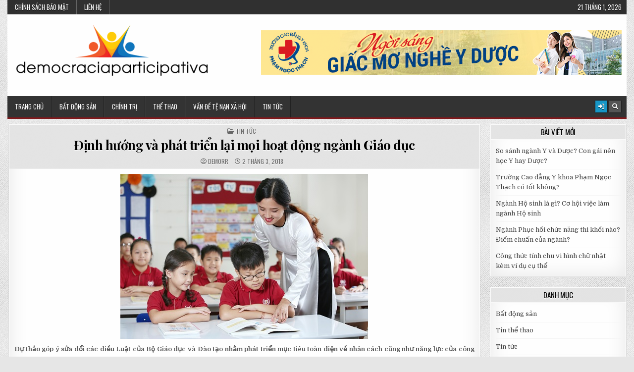

--- FILE ---
content_type: text/html; charset=UTF-8
request_url: http://democraciaparticipativa.org/dinh-huong-va-phat-trien-lai-moi-hoat-dong-nganh-giao-duc/
body_size: 15217
content:
<!DOCTYPE html>
<html lang="vi">
<head>
<meta charset="UTF-8">
<meta name="viewport" content="width=device-width, initial-scale=1.0">
<link rel="profile" href="http://gmpg.org/xfn/11">
<meta name='robots' content='index, follow, max-image-preview:large, max-snippet:-1, max-video-preview:-1' />
	<style>img:is([sizes="auto" i], [sizes^="auto," i]) { contain-intrinsic-size: 3000px 1500px }</style>
	
	<!-- This site is optimized with the Yoast SEO Premium plugin v21.1 (Yoast SEO v26.0) - https://yoast.com/wordpress/plugins/seo/ -->
	<title>Định hướng và phát triển lại mọi hoạt động ngành Giáo dục</title>
	<meta name="description" content="Dự thảo góp ý sửa đổi các điều Luật của Bộ Giáo dục và Đào tạo nhằm phát triển mục tiêu toàn diện về nhân cách cũng như năng lực của công dân." />
	<link rel="canonical" href="http://democraciaparticipativa.org/dinh-huong-va-phat-trien-lai-moi-hoat-dong-nganh-giao-duc/" />
	<meta property="og:locale" content="vi_VN" />
	<meta property="og:type" content="article" />
	<meta property="og:title" content="Định hướng và phát triển lại mọi hoạt động ngành Giáo dục" />
	<meta property="og:description" content="Dự thảo góp ý sửa đổi các điều Luật của Bộ Giáo dục và Đào tạo nhằm phát triển mục tiêu toàn diện về nhân cách cũng như năng lực của công dân." />
	<meta property="og:url" content="http://democraciaparticipativa.org/dinh-huong-va-phat-trien-lai-moi-hoat-dong-nganh-giao-duc/" />
	<meta property="article:published_time" content="2018-03-02T09:49:03+00:00" />
	<meta property="og:image" content="http://democraciaparticipativa.org/wp-content/uploads/2018/03/dinh-huong-va-phat-trien-lai-moi-hoat-dong-nganh-giao-duc-1.jpg" />
	<meta property="og:image:width" content="500" />
	<meta property="og:image:height" content="333" />
	<meta property="og:image:type" content="image/jpeg" />
	<meta name="author" content="Demorr" />
	<meta name="twitter:card" content="summary_large_image" />
	<meta name="twitter:label1" content="Được viết bởi" />
	<meta name="twitter:data1" content="Demorr" />
	<meta name="twitter:label2" content="Ước tính thời gian đọc" />
	<meta name="twitter:data2" content="5 phút" />
	<script type="application/ld+json" class="yoast-schema-graph">{"@context":"https://schema.org","@graph":[{"@type":"WebPage","@id":"http://democraciaparticipativa.org/dinh-huong-va-phat-trien-lai-moi-hoat-dong-nganh-giao-duc/","url":"http://democraciaparticipativa.org/dinh-huong-va-phat-trien-lai-moi-hoat-dong-nganh-giao-duc/","name":"Định hướng và phát triển lại mọi hoạt động ngành Giáo dục","isPartOf":{"@id":"http://democraciaparticipativa.org/#website"},"primaryImageOfPage":{"@id":"http://democraciaparticipativa.org/dinh-huong-va-phat-trien-lai-moi-hoat-dong-nganh-giao-duc/#primaryimage"},"image":{"@id":"http://democraciaparticipativa.org/dinh-huong-va-phat-trien-lai-moi-hoat-dong-nganh-giao-duc/#primaryimage"},"thumbnailUrl":"http://democraciaparticipativa.org/wp-content/uploads/2018/03/dinh-huong-va-phat-trien-lai-moi-hoat-dong-nganh-giao-duc-1.jpg","datePublished":"2018-03-02T09:49:03+00:00","author":{"@id":"http://democraciaparticipativa.org/#/schema/person/740871f463ae38db1470617a46d4fc3b"},"description":"Dự thảo góp ý sửa đổi các điều Luật của Bộ Giáo dục và Đào tạo nhằm phát triển mục tiêu toàn diện về nhân cách cũng như năng lực của công dân.","breadcrumb":{"@id":"http://democraciaparticipativa.org/dinh-huong-va-phat-trien-lai-moi-hoat-dong-nganh-giao-duc/#breadcrumb"},"inLanguage":"vi","potentialAction":[{"@type":"ReadAction","target":["http://democraciaparticipativa.org/dinh-huong-va-phat-trien-lai-moi-hoat-dong-nganh-giao-duc/"]}]},{"@type":"ImageObject","inLanguage":"vi","@id":"http://democraciaparticipativa.org/dinh-huong-va-phat-trien-lai-moi-hoat-dong-nganh-giao-duc/#primaryimage","url":"http://democraciaparticipativa.org/wp-content/uploads/2018/03/dinh-huong-va-phat-trien-lai-moi-hoat-dong-nganh-giao-duc-1.jpg","contentUrl":"http://democraciaparticipativa.org/wp-content/uploads/2018/03/dinh-huong-va-phat-trien-lai-moi-hoat-dong-nganh-giao-duc-1.jpg","width":500,"height":333,"caption":"Định hướng và phát triển lại ngành Giáo dục"},{"@type":"BreadcrumbList","@id":"http://democraciaparticipativa.org/dinh-huong-va-phat-trien-lai-moi-hoat-dong-nganh-giao-duc/#breadcrumb","itemListElement":[{"@type":"ListItem","position":1,"name":"Home","item":"http://democraciaparticipativa.org/"},{"@type":"ListItem","position":2,"name":"Định hướng và phát triển lại mọi hoạt động ngành Giáo dục"}]},{"@type":"WebSite","@id":"http://democraciaparticipativa.org/#website","url":"http://democraciaparticipativa.org/","name":"","description":"","potentialAction":[{"@type":"SearchAction","target":{"@type":"EntryPoint","urlTemplate":"http://democraciaparticipativa.org/?s={search_term_string}"},"query-input":{"@type":"PropertyValueSpecification","valueRequired":true,"valueName":"search_term_string"}}],"inLanguage":"vi"},{"@type":"Person","@id":"http://democraciaparticipativa.org/#/schema/person/740871f463ae38db1470617a46d4fc3b","name":"Demorr","image":{"@type":"ImageObject","inLanguage":"vi","@id":"http://democraciaparticipativa.org/#/schema/person/image/","url":"https://secure.gravatar.com/avatar/b22c855e419d7c2b9f4ed1a78d4eed37d0f2910d315251afb2777c4a5153663d?s=96&d=mm&r=g","contentUrl":"https://secure.gravatar.com/avatar/b22c855e419d7c2b9f4ed1a78d4eed37d0f2910d315251afb2777c4a5153663d?s=96&d=mm&r=g","caption":"Demorr"}}]}</script>
	<!-- / Yoast SEO Premium plugin. -->


<link rel='dns-prefetch' href='//fonts.googleapis.com' />
<link rel="alternate" type="application/rss+xml" title="Dòng thông tin  &raquo;" href="http://democraciaparticipativa.org/feed/" />
<script type="text/javascript">
/* <![CDATA[ */
window._wpemojiSettings = {"baseUrl":"https:\/\/s.w.org\/images\/core\/emoji\/16.0.1\/72x72\/","ext":".png","svgUrl":"https:\/\/s.w.org\/images\/core\/emoji\/16.0.1\/svg\/","svgExt":".svg","source":{"concatemoji":"http:\/\/democraciaparticipativa.org\/wp-includes\/js\/wp-emoji-release.min.js?ver=6.8.2"}};
/*! This file is auto-generated */
!function(s,n){var o,i,e;function c(e){try{var t={supportTests:e,timestamp:(new Date).valueOf()};sessionStorage.setItem(o,JSON.stringify(t))}catch(e){}}function p(e,t,n){e.clearRect(0,0,e.canvas.width,e.canvas.height),e.fillText(t,0,0);var t=new Uint32Array(e.getImageData(0,0,e.canvas.width,e.canvas.height).data),a=(e.clearRect(0,0,e.canvas.width,e.canvas.height),e.fillText(n,0,0),new Uint32Array(e.getImageData(0,0,e.canvas.width,e.canvas.height).data));return t.every(function(e,t){return e===a[t]})}function u(e,t){e.clearRect(0,0,e.canvas.width,e.canvas.height),e.fillText(t,0,0);for(var n=e.getImageData(16,16,1,1),a=0;a<n.data.length;a++)if(0!==n.data[a])return!1;return!0}function f(e,t,n,a){switch(t){case"flag":return n(e,"\ud83c\udff3\ufe0f\u200d\u26a7\ufe0f","\ud83c\udff3\ufe0f\u200b\u26a7\ufe0f")?!1:!n(e,"\ud83c\udde8\ud83c\uddf6","\ud83c\udde8\u200b\ud83c\uddf6")&&!n(e,"\ud83c\udff4\udb40\udc67\udb40\udc62\udb40\udc65\udb40\udc6e\udb40\udc67\udb40\udc7f","\ud83c\udff4\u200b\udb40\udc67\u200b\udb40\udc62\u200b\udb40\udc65\u200b\udb40\udc6e\u200b\udb40\udc67\u200b\udb40\udc7f");case"emoji":return!a(e,"\ud83e\udedf")}return!1}function g(e,t,n,a){var r="undefined"!=typeof WorkerGlobalScope&&self instanceof WorkerGlobalScope?new OffscreenCanvas(300,150):s.createElement("canvas"),o=r.getContext("2d",{willReadFrequently:!0}),i=(o.textBaseline="top",o.font="600 32px Arial",{});return e.forEach(function(e){i[e]=t(o,e,n,a)}),i}function t(e){var t=s.createElement("script");t.src=e,t.defer=!0,s.head.appendChild(t)}"undefined"!=typeof Promise&&(o="wpEmojiSettingsSupports",i=["flag","emoji"],n.supports={everything:!0,everythingExceptFlag:!0},e=new Promise(function(e){s.addEventListener("DOMContentLoaded",e,{once:!0})}),new Promise(function(t){var n=function(){try{var e=JSON.parse(sessionStorage.getItem(o));if("object"==typeof e&&"number"==typeof e.timestamp&&(new Date).valueOf()<e.timestamp+604800&&"object"==typeof e.supportTests)return e.supportTests}catch(e){}return null}();if(!n){if("undefined"!=typeof Worker&&"undefined"!=typeof OffscreenCanvas&&"undefined"!=typeof URL&&URL.createObjectURL&&"undefined"!=typeof Blob)try{var e="postMessage("+g.toString()+"("+[JSON.stringify(i),f.toString(),p.toString(),u.toString()].join(",")+"));",a=new Blob([e],{type:"text/javascript"}),r=new Worker(URL.createObjectURL(a),{name:"wpTestEmojiSupports"});return void(r.onmessage=function(e){c(n=e.data),r.terminate(),t(n)})}catch(e){}c(n=g(i,f,p,u))}t(n)}).then(function(e){for(var t in e)n.supports[t]=e[t],n.supports.everything=n.supports.everything&&n.supports[t],"flag"!==t&&(n.supports.everythingExceptFlag=n.supports.everythingExceptFlag&&n.supports[t]);n.supports.everythingExceptFlag=n.supports.everythingExceptFlag&&!n.supports.flag,n.DOMReady=!1,n.readyCallback=function(){n.DOMReady=!0}}).then(function(){return e}).then(function(){var e;n.supports.everything||(n.readyCallback(),(e=n.source||{}).concatemoji?t(e.concatemoji):e.wpemoji&&e.twemoji&&(t(e.twemoji),t(e.wpemoji)))}))}((window,document),window._wpemojiSettings);
/* ]]> */
</script>
<style id='wp-emoji-styles-inline-css' type='text/css'>

	img.wp-smiley, img.emoji {
		display: inline !important;
		border: none !important;
		box-shadow: none !important;
		height: 1em !important;
		width: 1em !important;
		margin: 0 0.07em !important;
		vertical-align: -0.1em !important;
		background: none !important;
		padding: 0 !important;
	}
</style>
<link rel='stylesheet' id='wp-block-library-css' href='http://democraciaparticipativa.org/wp-includes/css/dist/block-library/style.min.css?ver=6.8.2' type='text/css' media='all' />
<style id='classic-theme-styles-inline-css' type='text/css'>
/*! This file is auto-generated */
.wp-block-button__link{color:#fff;background-color:#32373c;border-radius:9999px;box-shadow:none;text-decoration:none;padding:calc(.667em + 2px) calc(1.333em + 2px);font-size:1.125em}.wp-block-file__button{background:#32373c;color:#fff;text-decoration:none}
</style>
<style id='global-styles-inline-css' type='text/css'>
:root{--wp--preset--aspect-ratio--square: 1;--wp--preset--aspect-ratio--4-3: 4/3;--wp--preset--aspect-ratio--3-4: 3/4;--wp--preset--aspect-ratio--3-2: 3/2;--wp--preset--aspect-ratio--2-3: 2/3;--wp--preset--aspect-ratio--16-9: 16/9;--wp--preset--aspect-ratio--9-16: 9/16;--wp--preset--color--black: #000000;--wp--preset--color--cyan-bluish-gray: #abb8c3;--wp--preset--color--white: #ffffff;--wp--preset--color--pale-pink: #f78da7;--wp--preset--color--vivid-red: #cf2e2e;--wp--preset--color--luminous-vivid-orange: #ff6900;--wp--preset--color--luminous-vivid-amber: #fcb900;--wp--preset--color--light-green-cyan: #7bdcb5;--wp--preset--color--vivid-green-cyan: #00d084;--wp--preset--color--pale-cyan-blue: #8ed1fc;--wp--preset--color--vivid-cyan-blue: #0693e3;--wp--preset--color--vivid-purple: #9b51e0;--wp--preset--gradient--vivid-cyan-blue-to-vivid-purple: linear-gradient(135deg,rgba(6,147,227,1) 0%,rgb(155,81,224) 100%);--wp--preset--gradient--light-green-cyan-to-vivid-green-cyan: linear-gradient(135deg,rgb(122,220,180) 0%,rgb(0,208,130) 100%);--wp--preset--gradient--luminous-vivid-amber-to-luminous-vivid-orange: linear-gradient(135deg,rgba(252,185,0,1) 0%,rgba(255,105,0,1) 100%);--wp--preset--gradient--luminous-vivid-orange-to-vivid-red: linear-gradient(135deg,rgba(255,105,0,1) 0%,rgb(207,46,46) 100%);--wp--preset--gradient--very-light-gray-to-cyan-bluish-gray: linear-gradient(135deg,rgb(238,238,238) 0%,rgb(169,184,195) 100%);--wp--preset--gradient--cool-to-warm-spectrum: linear-gradient(135deg,rgb(74,234,220) 0%,rgb(151,120,209) 20%,rgb(207,42,186) 40%,rgb(238,44,130) 60%,rgb(251,105,98) 80%,rgb(254,248,76) 100%);--wp--preset--gradient--blush-light-purple: linear-gradient(135deg,rgb(255,206,236) 0%,rgb(152,150,240) 100%);--wp--preset--gradient--blush-bordeaux: linear-gradient(135deg,rgb(254,205,165) 0%,rgb(254,45,45) 50%,rgb(107,0,62) 100%);--wp--preset--gradient--luminous-dusk: linear-gradient(135deg,rgb(255,203,112) 0%,rgb(199,81,192) 50%,rgb(65,88,208) 100%);--wp--preset--gradient--pale-ocean: linear-gradient(135deg,rgb(255,245,203) 0%,rgb(182,227,212) 50%,rgb(51,167,181) 100%);--wp--preset--gradient--electric-grass: linear-gradient(135deg,rgb(202,248,128) 0%,rgb(113,206,126) 100%);--wp--preset--gradient--midnight: linear-gradient(135deg,rgb(2,3,129) 0%,rgb(40,116,252) 100%);--wp--preset--font-size--small: 13px;--wp--preset--font-size--medium: 20px;--wp--preset--font-size--large: 36px;--wp--preset--font-size--x-large: 42px;--wp--preset--spacing--20: 0.44rem;--wp--preset--spacing--30: 0.67rem;--wp--preset--spacing--40: 1rem;--wp--preset--spacing--50: 1.5rem;--wp--preset--spacing--60: 2.25rem;--wp--preset--spacing--70: 3.38rem;--wp--preset--spacing--80: 5.06rem;--wp--preset--shadow--natural: 6px 6px 9px rgba(0, 0, 0, 0.2);--wp--preset--shadow--deep: 12px 12px 50px rgba(0, 0, 0, 0.4);--wp--preset--shadow--sharp: 6px 6px 0px rgba(0, 0, 0, 0.2);--wp--preset--shadow--outlined: 6px 6px 0px -3px rgba(255, 255, 255, 1), 6px 6px rgba(0, 0, 0, 1);--wp--preset--shadow--crisp: 6px 6px 0px rgba(0, 0, 0, 1);}:where(.is-layout-flex){gap: 0.5em;}:where(.is-layout-grid){gap: 0.5em;}body .is-layout-flex{display: flex;}.is-layout-flex{flex-wrap: wrap;align-items: center;}.is-layout-flex > :is(*, div){margin: 0;}body .is-layout-grid{display: grid;}.is-layout-grid > :is(*, div){margin: 0;}:where(.wp-block-columns.is-layout-flex){gap: 2em;}:where(.wp-block-columns.is-layout-grid){gap: 2em;}:where(.wp-block-post-template.is-layout-flex){gap: 1.25em;}:where(.wp-block-post-template.is-layout-grid){gap: 1.25em;}.has-black-color{color: var(--wp--preset--color--black) !important;}.has-cyan-bluish-gray-color{color: var(--wp--preset--color--cyan-bluish-gray) !important;}.has-white-color{color: var(--wp--preset--color--white) !important;}.has-pale-pink-color{color: var(--wp--preset--color--pale-pink) !important;}.has-vivid-red-color{color: var(--wp--preset--color--vivid-red) !important;}.has-luminous-vivid-orange-color{color: var(--wp--preset--color--luminous-vivid-orange) !important;}.has-luminous-vivid-amber-color{color: var(--wp--preset--color--luminous-vivid-amber) !important;}.has-light-green-cyan-color{color: var(--wp--preset--color--light-green-cyan) !important;}.has-vivid-green-cyan-color{color: var(--wp--preset--color--vivid-green-cyan) !important;}.has-pale-cyan-blue-color{color: var(--wp--preset--color--pale-cyan-blue) !important;}.has-vivid-cyan-blue-color{color: var(--wp--preset--color--vivid-cyan-blue) !important;}.has-vivid-purple-color{color: var(--wp--preset--color--vivid-purple) !important;}.has-black-background-color{background-color: var(--wp--preset--color--black) !important;}.has-cyan-bluish-gray-background-color{background-color: var(--wp--preset--color--cyan-bluish-gray) !important;}.has-white-background-color{background-color: var(--wp--preset--color--white) !important;}.has-pale-pink-background-color{background-color: var(--wp--preset--color--pale-pink) !important;}.has-vivid-red-background-color{background-color: var(--wp--preset--color--vivid-red) !important;}.has-luminous-vivid-orange-background-color{background-color: var(--wp--preset--color--luminous-vivid-orange) !important;}.has-luminous-vivid-amber-background-color{background-color: var(--wp--preset--color--luminous-vivid-amber) !important;}.has-light-green-cyan-background-color{background-color: var(--wp--preset--color--light-green-cyan) !important;}.has-vivid-green-cyan-background-color{background-color: var(--wp--preset--color--vivid-green-cyan) !important;}.has-pale-cyan-blue-background-color{background-color: var(--wp--preset--color--pale-cyan-blue) !important;}.has-vivid-cyan-blue-background-color{background-color: var(--wp--preset--color--vivid-cyan-blue) !important;}.has-vivid-purple-background-color{background-color: var(--wp--preset--color--vivid-purple) !important;}.has-black-border-color{border-color: var(--wp--preset--color--black) !important;}.has-cyan-bluish-gray-border-color{border-color: var(--wp--preset--color--cyan-bluish-gray) !important;}.has-white-border-color{border-color: var(--wp--preset--color--white) !important;}.has-pale-pink-border-color{border-color: var(--wp--preset--color--pale-pink) !important;}.has-vivid-red-border-color{border-color: var(--wp--preset--color--vivid-red) !important;}.has-luminous-vivid-orange-border-color{border-color: var(--wp--preset--color--luminous-vivid-orange) !important;}.has-luminous-vivid-amber-border-color{border-color: var(--wp--preset--color--luminous-vivid-amber) !important;}.has-light-green-cyan-border-color{border-color: var(--wp--preset--color--light-green-cyan) !important;}.has-vivid-green-cyan-border-color{border-color: var(--wp--preset--color--vivid-green-cyan) !important;}.has-pale-cyan-blue-border-color{border-color: var(--wp--preset--color--pale-cyan-blue) !important;}.has-vivid-cyan-blue-border-color{border-color: var(--wp--preset--color--vivid-cyan-blue) !important;}.has-vivid-purple-border-color{border-color: var(--wp--preset--color--vivid-purple) !important;}.has-vivid-cyan-blue-to-vivid-purple-gradient-background{background: var(--wp--preset--gradient--vivid-cyan-blue-to-vivid-purple) !important;}.has-light-green-cyan-to-vivid-green-cyan-gradient-background{background: var(--wp--preset--gradient--light-green-cyan-to-vivid-green-cyan) !important;}.has-luminous-vivid-amber-to-luminous-vivid-orange-gradient-background{background: var(--wp--preset--gradient--luminous-vivid-amber-to-luminous-vivid-orange) !important;}.has-luminous-vivid-orange-to-vivid-red-gradient-background{background: var(--wp--preset--gradient--luminous-vivid-orange-to-vivid-red) !important;}.has-very-light-gray-to-cyan-bluish-gray-gradient-background{background: var(--wp--preset--gradient--very-light-gray-to-cyan-bluish-gray) !important;}.has-cool-to-warm-spectrum-gradient-background{background: var(--wp--preset--gradient--cool-to-warm-spectrum) !important;}.has-blush-light-purple-gradient-background{background: var(--wp--preset--gradient--blush-light-purple) !important;}.has-blush-bordeaux-gradient-background{background: var(--wp--preset--gradient--blush-bordeaux) !important;}.has-luminous-dusk-gradient-background{background: var(--wp--preset--gradient--luminous-dusk) !important;}.has-pale-ocean-gradient-background{background: var(--wp--preset--gradient--pale-ocean) !important;}.has-electric-grass-gradient-background{background: var(--wp--preset--gradient--electric-grass) !important;}.has-midnight-gradient-background{background: var(--wp--preset--gradient--midnight) !important;}.has-small-font-size{font-size: var(--wp--preset--font-size--small) !important;}.has-medium-font-size{font-size: var(--wp--preset--font-size--medium) !important;}.has-large-font-size{font-size: var(--wp--preset--font-size--large) !important;}.has-x-large-font-size{font-size: var(--wp--preset--font-size--x-large) !important;}
:where(.wp-block-post-template.is-layout-flex){gap: 1.25em;}:where(.wp-block-post-template.is-layout-grid){gap: 1.25em;}
:where(.wp-block-columns.is-layout-flex){gap: 2em;}:where(.wp-block-columns.is-layout-grid){gap: 2em;}
:root :where(.wp-block-pullquote){font-size: 1.5em;line-height: 1.6;}
</style>
<link rel='stylesheet' id='dashicons-css' href='http://democraciaparticipativa.org/wp-includes/css/dashicons.min.css?ver=6.8.2' type='text/css' media='all' />
<link rel='stylesheet' id='admin-bar-css' href='http://democraciaparticipativa.org/wp-includes/css/admin-bar.min.css?ver=6.8.2' type='text/css' media='all' />
<style id='admin-bar-inline-css' type='text/css'>

    /* Hide CanvasJS credits for P404 charts specifically */
    #p404RedirectChart .canvasjs-chart-credit {
        display: none !important;
    }
    
    #p404RedirectChart canvas {
        border-radius: 6px;
    }

    .p404-redirect-adminbar-weekly-title {
        font-weight: bold;
        font-size: 14px;
        color: #fff;
        margin-bottom: 6px;
    }

    #wpadminbar #wp-admin-bar-p404_free_top_button .ab-icon:before {
        content: "\f103";
        color: #dc3545;
        top: 3px;
    }
    
    #wp-admin-bar-p404_free_top_button .ab-item {
        min-width: 80px !important;
        padding: 0px !important;
    }
    
    /* Ensure proper positioning and z-index for P404 dropdown */
    .p404-redirect-adminbar-dropdown-wrap { 
        min-width: 0; 
        padding: 0;
        position: static !important;
    }
    
    #wpadminbar #wp-admin-bar-p404_free_top_button_dropdown {
        position: static !important;
    }
    
    #wpadminbar #wp-admin-bar-p404_free_top_button_dropdown .ab-item {
        padding: 0 !important;
        margin: 0 !important;
    }
    
    .p404-redirect-dropdown-container {
        min-width: 340px;
        padding: 18px 18px 12px 18px;
        background: #23282d !important;
        color: #fff;
        border-radius: 12px;
        box-shadow: 0 8px 32px rgba(0,0,0,0.25);
        margin-top: 10px;
        position: relative !important;
        z-index: 999999 !important;
        display: block !important;
        border: 1px solid #444;
    }
    
    /* Ensure P404 dropdown appears on hover */
    #wpadminbar #wp-admin-bar-p404_free_top_button .p404-redirect-dropdown-container { 
        display: none !important;
    }
    
    #wpadminbar #wp-admin-bar-p404_free_top_button:hover .p404-redirect-dropdown-container { 
        display: block !important;
    }
    
    #wpadminbar #wp-admin-bar-p404_free_top_button:hover #wp-admin-bar-p404_free_top_button_dropdown .p404-redirect-dropdown-container {
        display: block !important;
    }
    
    .p404-redirect-card {
        background: #2c3338;
        border-radius: 8px;
        padding: 18px 18px 12px 18px;
        box-shadow: 0 2px 8px rgba(0,0,0,0.07);
        display: flex;
        flex-direction: column;
        align-items: flex-start;
        border: 1px solid #444;
    }
    
    .p404-redirect-btn {
        display: inline-block;
        background: #dc3545;
        color: #fff !important;
        font-weight: bold;
        padding: 5px 22px;
        border-radius: 8px;
        text-decoration: none;
        font-size: 17px;
        transition: background 0.2s, box-shadow 0.2s;
        margin-top: 8px;
        box-shadow: 0 2px 8px rgba(220,53,69,0.15);
        text-align: center;
        line-height: 1.6;
    }
    
    .p404-redirect-btn:hover {
        background: #c82333;
        color: #fff !important;
        box-shadow: 0 4px 16px rgba(220,53,69,0.25);
    }
    
    /* Prevent conflicts with other admin bar dropdowns */
    #wpadminbar .ab-top-menu > li:hover > .ab-item,
    #wpadminbar .ab-top-menu > li.hover > .ab-item {
        z-index: auto;
    }
    
    #wpadminbar #wp-admin-bar-p404_free_top_button:hover > .ab-item {
        z-index: 999998 !important;
    }
    
</style>
<link rel='stylesheet' id='kk-star-ratings-css' href='http://democraciaparticipativa.org/wp-content/plugins/kk-star-ratings/src/core/public/css/kk-star-ratings.min.css?ver=5.4.10.2' type='text/css' media='all' />
<link rel='stylesheet' id='toc-screen-css' href='http://democraciaparticipativa.org/wp-content/plugins/table-of-contents-plus/screen.min.css?ver=2411.1' type='text/css' media='all' />
<link rel='stylesheet' id='gridmag-maincss-css' href='http://democraciaparticipativa.org/wp-content/themes/gridmag/style.css' type='text/css' media='all' />
<link rel='stylesheet' id='fontawesome-css' href='http://democraciaparticipativa.org/wp-content/themes/gridmag/assets/css/all.min.css' type='text/css' media='all' />
<link rel='stylesheet' id='gridmag-webfont-css' href='//fonts.googleapis.com/css?family=Playfair+Display:400,400i,700,700i|Domine:400,700|Oswald:400,700&#038;display=swap' type='text/css' media='all' />
<script type="text/javascript" src="http://democraciaparticipativa.org/wp-includes/js/jquery/jquery.min.js?ver=3.7.1" id="jquery-core-js"></script>
<script type="text/javascript" src="http://democraciaparticipativa.org/wp-includes/js/jquery/jquery-migrate.min.js?ver=3.4.1" id="jquery-migrate-js"></script>
<!--[if lt IE 9]>
<script type="text/javascript" src="http://democraciaparticipativa.org/wp-content/themes/gridmag/assets/js/respond.min.js" id="respond-js"></script>
<![endif]-->
<link rel="https://api.w.org/" href="http://democraciaparticipativa.org/wp-json/" /><link rel="alternate" title="JSON" type="application/json" href="http://democraciaparticipativa.org/wp-json/wp/v2/posts/190" /><link rel="EditURI" type="application/rsd+xml" title="RSD" href="http://democraciaparticipativa.org/xmlrpc.php?rsd" />
<meta name="generator" content="WordPress 6.8.2" />
<link rel='shortlink' href='http://democraciaparticipativa.org/?p=190' />
<link rel="alternate" title="oNhúng (JSON)" type="application/json+oembed" href="http://democraciaparticipativa.org/wp-json/oembed/1.0/embed?url=http%3A%2F%2Fdemocraciaparticipativa.org%2Fdinh-huong-va-phat-trien-lai-moi-hoat-dong-nganh-giao-duc%2F" />
<link rel="alternate" title="oNhúng (XML)" type="text/xml+oembed" href="http://democraciaparticipativa.org/wp-json/oembed/1.0/embed?url=http%3A%2F%2Fdemocraciaparticipativa.org%2Fdinh-huong-va-phat-trien-lai-moi-hoat-dong-nganh-giao-duc%2F&#038;format=xml" />
<style type="text/css" id="custom-background-css">
body.custom-background { background-image: url("http://democraciaparticipativa.org/wp-content/themes/gridmag/assets/images/background.png"); background-position: left top; background-size: auto; background-repeat: repeat; background-attachment: fixed; }
</style>
	<link rel="icon" href="http://democraciaparticipativa.org/wp-content/uploads/2018/07/cropped-f-32x32.png" sizes="32x32" />
<link rel="icon" href="http://democraciaparticipativa.org/wp-content/uploads/2018/07/cropped-f-192x192.png" sizes="192x192" />
<link rel="apple-touch-icon" href="http://democraciaparticipativa.org/wp-content/uploads/2018/07/cropped-f-180x180.png" />
<meta name="msapplication-TileImage" content="http://democraciaparticipativa.org/wp-content/uploads/2018/07/cropped-f-270x270.png" />
		<style type="text/css" id="wp-custom-css">
			.gridmag-header-ad img {
    margin-top: 22px;
}		</style>
		</head>

<body class="wp-singular post-template-default single single-post postid-190 single-format-standard custom-background wp-custom-logo wp-theme-gridmag gridmag-animated gridmag-fadein gridmag-group-blog gridmag-custom-logo-active gridmag-no-bottom-widgets" id="gridmag-site-body" itemscope="itemscope" itemtype="http://schema.org/WebPage">
<a class="skip-link screen-reader-text" href="#gridmag-posts-wrapper">Skip to content</a>

<div class="gridmag-container gridmag-secondary-menu-container gridmag-clearfix">
<div class="gridmag-outer-wrapper">
<div class="gridmag-secondary-menu-container-inside gridmag-clearfix">
<nav class="gridmag-nav-secondary" id="gridmag-secondary-navigation" itemscope="itemscope" itemtype="http://schema.org/SiteNavigationElement" role="navigation" aria-label="Secondary Menu">
<button class="gridmag-secondary-responsive-menu-icon" aria-controls="gridmag-menu-secondary-navigation" aria-expanded="false">Menu</button>
<ul id="gridmag-menu-secondary-navigation" class="gridmag-secondary-nav-menu gridmag-menu-secondary"><li id="menu-item-539" class="menu-item menu-item-type-post_type menu-item-object-page menu-item-privacy-policy menu-item-539"><a rel="privacy-policy" href="http://democraciaparticipativa.org/chinh-sach-bao-mat/">Chính sách bảo mật</a></li>
<li id="menu-item-540" class="menu-item menu-item-type-post_type menu-item-object-page menu-item-540"><a href="http://democraciaparticipativa.org/gioi-thieu/">Liên hệ</a></li>
</ul><div class="gridmag-header-date">21 Tháng 1, 2026</div></nav>
</div>
</div>
</div>

<div class="gridmag-outer-wrapper">


<div class="gridmag-container" id="gridmag-header" itemscope="itemscope" itemtype="http://schema.org/WPHeader" role="banner">
<div class="gridmag-head-content gridmag-clearfix" id="gridmag-head-content">


<div class="gridmag-header-inside gridmag-clearfix">
<div class="gridmag-header-inside-content gridmag-clearfix">

<div class="gridmag-logo">
    <div class="site-branding">
    <a href="http://democraciaparticipativa.org/" rel="home" class="gridmag-logo-img-link">
        <img src="http://democraciaparticipativa.org/wp-content/uploads/2018/07/democraciaparticipativa.org_-1-e1611155619987.png" alt="" class="gridmag-logo-img"/>
    </a>
    <div class="gridmag-custom-logo-info">            <p class="gridmag-site-title"><a href="http://democraciaparticipativa.org/" rel="home"></a></p>
            <p class="gridmag-site-description"><span></span></p>
    </div>
    </div>
</div>

<div class="gridmag-header-ad">
<div id="media_image-5" class="gridmag-header-widget widget widget_media_image"><a href="https://caodangyduochochiminh.vn/"><img width="728" height="90" src="http://democraciaparticipativa.org/wp-content/uploads/2021/01/PNT.jpg" class="image wp-image-1069  attachment-full size-full" alt="" style="max-width: 100%; height: auto;" decoding="async" fetchpriority="high" srcset="http://democraciaparticipativa.org/wp-content/uploads/2021/01/PNT.jpg 728w, http://democraciaparticipativa.org/wp-content/uploads/2021/01/PNT-300x37.jpg 300w, http://democraciaparticipativa.org/wp-content/uploads/2021/01/PNT-150x19.jpg 150w, http://democraciaparticipativa.org/wp-content/uploads/2021/01/PNT-480x59.jpg 480w" sizes="(max-width: 728px) 100vw, 728px" /></a></div></div><!--/.gridmag-header-ad -->

</div>
</div>

</div><!--/#gridmag-head-content -->
</div><!--/#gridmag-header -->


</div>

<div class="gridmag-container gridmag-primary-menu-container gridmag-clearfix">
<div class="gridmag-outer-wrapper">
<div class="gridmag-primary-menu-container-inside gridmag-clearfix">

<nav class="gridmag-nav-primary" id="gridmag-primary-navigation" itemscope="itemscope" itemtype="http://schema.org/SiteNavigationElement" role="navigation" aria-label="Primary Menu">
<button class="gridmag-primary-responsive-menu-icon" aria-controls="gridmag-menu-primary-navigation" aria-expanded="false">Menu</button>
<ul id="gridmag-menu-primary-navigation" class="gridmag-primary-nav-menu gridmag-menu-primary"><li id="menu-item-14" class="menu-item menu-item-type-custom menu-item-object-custom menu-item-home menu-item-14"><a href="http://democraciaparticipativa.org/">Trang chủ</a></li>
<li id="menu-item-16" class="menu-item menu-item-type-taxonomy menu-item-object-category menu-item-16"><a href="http://democraciaparticipativa.org/bat-dong-san/">Bất động sản</a></li>
<li id="menu-item-82" class="menu-item menu-item-type-taxonomy menu-item-object-category menu-item-82"><a href="http://democraciaparticipativa.org/tin-tuc-chinh-tri/">Chính Trị</a></li>
<li id="menu-item-83" class="menu-item menu-item-type-taxonomy menu-item-object-category menu-item-83"><a href="http://democraciaparticipativa.org/tin-the-thao/">Thể Thao</a></li>
<li id="menu-item-538" class="menu-item menu-item-type-taxonomy menu-item-object-category menu-item-538"><a href="http://democraciaparticipativa.org/te-nan-xa-hoi/">Vấn Đề Tệ Nạn Xã Hội</a></li>
<li id="menu-item-494" class="menu-item menu-item-type-taxonomy menu-item-object-category current-post-ancestor current-menu-parent current-post-parent menu-item-494"><a href="http://democraciaparticipativa.org/tin-tuc/">Tin Tức</a></li>
</ul>
<div class="gridmag-top-social-icons gridmag-clearfix">
                                                                                                                                                                                                                                                                    <a href="http://democraciaparticipativa.org/wp-login.php?redirect_to=http%3A%2F%2Fdemocraciaparticipativa.org%2Fdinh-huong-va-phat-trien-lai-moi-hoat-dong-nganh-giao-duc%2F" aria-label="Login / Register Button" class="gridmag-social-icon-login"><i class="fas fa-sign-in-alt" aria-hidden="true" title="Login / Register"></i></a>    <a href="#" aria-label="Search Button" class="gridmag-social-icon-search"><i class="fas fa-search" aria-hidden="true" title="Search"></i></a></div>

</nav>

</div>
</div>
</div>

<div id="gridmag-search-overlay-wrap" class="gridmag-search-overlay">
  <div class="gridmag-search-overlay-content">
    
<form role="search" method="get" class="gridmag-search-form" action="http://democraciaparticipativa.org/">
<label>
    <span class="gridmag-sr-only">Search for:</span>
    <input type="search" class="gridmag-search-field" placeholder="Search &hellip;" value="" name="s" />
</label>
<input type="submit" class="gridmag-search-submit" value="Search" />
</form>  </div>
  <button class="gridmag-search-closebtn" aria-label="Close Search" title="Close Search">&#xD7;</button>
</div>


<div class="gridmag-outer-wrapper">


</div>

<div class="gridmag-outer-wrapper">
<div class="gridmag-container gridmag-clearfix" id="gridmag-wrapper">
<div class="gridmag-content-wrapper gridmag-clearfix" id="gridmag-content-wrapper">
<div class="gridmag-main-wrapper gridmag-clearfix" id="gridmag-main-wrapper" itemscope="itemscope" itemtype="http://schema.org/Blog" role="main">
<div class="theiaStickySidebar">
<div class="gridmag-main-wrapper-inside gridmag-clearfix">




<div class="gridmag-posts-wrapper" id="gridmag-posts-wrapper">



<article id="post-190" class="gridmag-post-singular gridmag-box post-190 post type-post status-publish format-standard has-post-thumbnail hentry category-tin-tuc wpcat-27-id">
<div class="gridmag-box-inside">

    
        <header class="entry-header">
    <div class="entry-header-inside">
        <div class="gridmag-entry-meta-single gridmag-entry-meta-single-top"><span class="gridmag-entry-meta-single-cats"><i class="far fa-folder-open" aria-hidden="true"></i>&nbsp;<span class="gridmag-sr-only">Posted in </span><a href="http://democraciaparticipativa.org/tin-tuc/" rel="category tag">Tin tức</a></span></div>
                    <h1 class="post-title entry-title"><a href="http://democraciaparticipativa.org/dinh-huong-va-phat-trien-lai-moi-hoat-dong-nganh-giao-duc/" rel="bookmark">Định hướng và phát triển lại mọi hoạt động ngành Giáo dục</a></h1>        
                <div class="gridmag-entry-meta-single">
    <span class="gridmag-entry-meta-single-author"><i class="far fa-user-circle" aria-hidden="true"></i><span class="gridmag-sr-only">Author:</span>&nbsp;<span class="author vcard" itemscope="itemscope" itemtype="http://schema.org/Person" itemprop="author"><a class="url fn n" href="http://democraciaparticipativa.org/author/admin/">Demorr</a></span></span>    <span class="gridmag-entry-meta-single-date"><i class="far fa-clock" aria-hidden="true"></i><span class="gridmag-sr-only">Published Date:</span>&nbsp;2 Tháng 3, 2018</span>            </div>
        </div>
    </header><!-- .entry-header -->
    
    
    <div class="entry-content gridmag-clearfix">
                        <div class="gridmag-post-thumbnail-single-holder">
                                            <a href="http://democraciaparticipativa.org/dinh-huong-va-phat-trien-lai-moi-hoat-dong-nganh-giao-duc/" title="Permanent Link to Định hướng và phát triển lại mọi hoạt động ngành Giáo dục" class="gridmag-post-thumbnail-single-link"><img width="500" height="333" src="http://democraciaparticipativa.org/wp-content/uploads/2018/03/dinh-huong-va-phat-trien-lai-moi-hoat-dong-nganh-giao-duc-1.jpg" class="gridmag-post-thumbnail-single wp-post-image" alt="" title="Định hướng và phát triển lại mọi hoạt động ngành Giáo dục" decoding="async" srcset="http://democraciaparticipativa.org/wp-content/uploads/2018/03/dinh-huong-va-phat-trien-lai-moi-hoat-dong-nganh-giao-duc-1.jpg 500w, http://democraciaparticipativa.org/wp-content/uploads/2018/03/dinh-huong-va-phat-trien-lai-moi-hoat-dong-nganh-giao-duc-1-150x100.jpg 150w, http://democraciaparticipativa.org/wp-content/uploads/2018/03/dinh-huong-va-phat-trien-lai-moi-hoat-dong-nganh-giao-duc-1-300x200.jpg 300w" sizes="(max-width: 500px) 100vw, 500px" /></a>
                                    </div>
                <p style="text-align: justify;"><strong>Dự thảo góp ý sửa đổi các điều Luật của Bộ Giáo dục và Đào tạo nhằm phát triển mục tiêu toàn diện về nhân cách cũng như năng lực của công dân.</strong></p>
<p style="text-align: justify;">Dự thảo sửa đổi, bổ sung một số điều xin ý kiến góp ý đã xác định và bổ sung được ý này trong mục tiêu giáo dục là hoàn toàn phù hợp với yêu cầu của thời đại và của đất nước đối với con người trong bối cảnh hiện nay.</p>
<p style="text-align: justify;">ThS  Xuân Khoa <a href="https://caodangyduochcm.vn/page/cao-dang-duoc-tphcm.html"><strong>Cao đẳng Dược TPHCM</strong></a> cho rằng, mục tiêu giáo dục là một hệ thống các chuẩn mực của một mẫu hình nhân cách cần hình thành cho thế hệ trẻ theo yêu cầu của xã hội trong những giai đoạn nhất định.Mục tiêu giáo dục là thành tố có ý nghĩa quyết định của quá trình giáo dục. Nó quy định nội dung, phương pháp, hình thức tổ chức giáo dục, các tiêu chuẩn kiểm tra, đánh giá kết quả giáo dục. Là yếu tố dự kiến về sản phẩm của giáo dục nên mục tiêu giáo dục liên quan trực tiếp đến việc phát huy sức mạnh của con người, là vấn đề then chốt trong chiến lược phát triển kinh tế &#8211; xã hội của mỗi quốc gia.</p>
<figure id="attachment_191" aria-describedby="caption-attachment-191" style="width: 500px" class="wp-caption aligncenter"><a href="http://democraciaparticipativa.org/wp-content/uploads/2018/03/dinh-huong-va-phat-trien-lai-moi-hoat-dong-nganh-giao-duc.jpg"><img decoding="async" class="wp-image-191 size-full" src="http://democraciaparticipativa.org/wp-content/uploads/2018/03/dinh-huong-va-phat-trien-lai-moi-hoat-dong-nganh-giao-duc.jpg" alt="" width="500" height="333" srcset="http://democraciaparticipativa.org/wp-content/uploads/2018/03/dinh-huong-va-phat-trien-lai-moi-hoat-dong-nganh-giao-duc.jpg 500w, http://democraciaparticipativa.org/wp-content/uploads/2018/03/dinh-huong-va-phat-trien-lai-moi-hoat-dong-nganh-giao-duc-150x100.jpg 150w, http://democraciaparticipativa.org/wp-content/uploads/2018/03/dinh-huong-va-phat-trien-lai-moi-hoat-dong-nganh-giao-duc-300x200.jpg 300w" sizes="(max-width: 500px) 100vw, 500px" /></a><figcaption id="caption-attachment-191" class="wp-caption-text"><em>Mục tiêu phát triển giáo dục</em></figcaption></figure>
<p style="text-align: justify;">Vì vậy, việc xác định đúng đắn mục tiêu giáo dục phù hợp với sự phát triển của thời đại, của đất nước để định hướng cho hoạt động giáo dục là vấn đề có tính chiến lược.</p>
<p style="text-align: justify;">Như chúng ta đã biết, hiện nay trên thế giới, cách mạng <a href="http://khoahoc.tv/" class="external" rel="nofollow"><strong>khoa học</strong></a> công nghệ phát triển hết sức nhanh chóng, đặc biệt là cách mạng khoa học công nghệ 4.0 đã làm thay đổi bộ mặt thế giới. Trước xu thế phát triển của thế giới, nền kinh tế &#8211; xã hội ở Việt Nam hiện nay đã có những chuyển biến sâu sắc, toàn diện.</p>
<p style="text-align: justify;"><a href="http://giaoduc.net.vn/" class="external" rel="nofollow"><strong>Giáo dục </strong></a>với chức năng cơ bản là đào tạo nhân lực cho xã hội cần phải thay đổi mạnh mẽ để đáp ứng yêu cầu này, trước hết là phải xác định đúng đắn mục tiêu giáo dục, tức là mô hình nhân cách con người mà nhà trường phải đào tạo theo yêu cầu của xã hội.</p>
<p style="text-align: justify;">Con người Việt Nam hiện đại không chỉ phát triển toàn diện về nhân cách, có những phẩm chất và năng lực công dân mà còn phải được phát huy tối đa mọi tiềm năng, khả năng sáng tạo của mình để thích ứng với cách mạng khoa học công nghệ 4.0, công cuộc xây dựng và bảo vệ Tổ quốc.</p>
<figure id="attachment_192" aria-describedby="caption-attachment-192" style="width: 500px" class="wp-caption aligncenter"><a href="http://democraciaparticipativa.org/wp-content/uploads/2018/03/dinh-huong-va-phat-trien-lai-moi-hoat-dong-nganh-giao-duc-1.jpg"><img loading="lazy" decoding="async" class="wp-image-192 size-full" src="http://democraciaparticipativa.org/wp-content/uploads/2018/03/dinh-huong-va-phat-trien-lai-moi-hoat-dong-nganh-giao-duc-1.jpg" alt="" width="500" height="333" srcset="http://democraciaparticipativa.org/wp-content/uploads/2018/03/dinh-huong-va-phat-trien-lai-moi-hoat-dong-nganh-giao-duc-1.jpg 500w, http://democraciaparticipativa.org/wp-content/uploads/2018/03/dinh-huong-va-phat-trien-lai-moi-hoat-dong-nganh-giao-duc-1-150x100.jpg 150w, http://democraciaparticipativa.org/wp-content/uploads/2018/03/dinh-huong-va-phat-trien-lai-moi-hoat-dong-nganh-giao-duc-1-300x200.jpg 300w" sizes="auto, (max-width: 500px) 100vw, 500px" /></a><figcaption id="caption-attachment-192" class="wp-caption-text"><em>Định hướng và phát triển lại ngành Giáo dục</em></figcaption></figure>
<p style="text-align: justify;">Mặt khác, con người Việt Nam hiện đại cần phải có những năng lực cần thiết để hội nhập quốc tế như năng lực ngoại ngữ, năng lực giao tiếp, năng lực hợp tác&#8230; Điều này chỉ có được thông qua quá trình giáo dục.</p>
<p style="text-align: justify;">&#8220;Việc đổi mới mục tiêu giáo dục trong bối cảnh hiện nay có tác dụng định hướng đúng đắn cho mọi hoạt động giáo dục, lựa chọn được nội dung, phương pháp, hình thức tổ chức giáo dục, đánh giá kết quả giáo dục theo định hướng phát triển năng lực người học.</p>
<p style="text-align: justify;">Qua đó nâng chất lượng giáo dục, làm cho giáo dục Việt Nam tiệm cận với trình độ phát triển giáo dục của các nước trong khu vực và trên thế giới&#8221; &#8211; Hiệu trưởng <a href="http://vinhuni.edu.vn/" class="external" rel="nofollow"><strong>Trường ĐH Vinh</strong></a> nhìn nhận.</p>
<p style="text-align: justify;">


<div class="kk-star-ratings kksr-auto kksr-align-right kksr-valign-bottom"
    data-payload='{&quot;align&quot;:&quot;right&quot;,&quot;id&quot;:&quot;190&quot;,&quot;slug&quot;:&quot;default&quot;,&quot;valign&quot;:&quot;bottom&quot;,&quot;ignore&quot;:&quot;&quot;,&quot;reference&quot;:&quot;auto&quot;,&quot;class&quot;:&quot;&quot;,&quot;count&quot;:&quot;0&quot;,&quot;legendonly&quot;:&quot;&quot;,&quot;readonly&quot;:&quot;&quot;,&quot;score&quot;:&quot;0&quot;,&quot;starsonly&quot;:&quot;&quot;,&quot;best&quot;:&quot;5&quot;,&quot;gap&quot;:&quot;5&quot;,&quot;greet&quot;:&quot;Rate this post&quot;,&quot;legend&quot;:&quot;0\/5 - (0 bình chọn)&quot;,&quot;size&quot;:&quot;24&quot;,&quot;title&quot;:&quot;Định hướng và phát triển lại mọi hoạt động ngành Giáo dục&quot;,&quot;width&quot;:&quot;0&quot;,&quot;_legend&quot;:&quot;{score}\/{best} - ({count} {votes})&quot;,&quot;font_factor&quot;:&quot;1.25&quot;}'>
            
<div class="kksr-stars">
    
<div class="kksr-stars-inactive">
            <div class="kksr-star" data-star="1" style="padding-right: 5px">
            

<div class="kksr-icon" style="width: 24px; height: 24px;"></div>
        </div>
            <div class="kksr-star" data-star="2" style="padding-right: 5px">
            

<div class="kksr-icon" style="width: 24px; height: 24px;"></div>
        </div>
            <div class="kksr-star" data-star="3" style="padding-right: 5px">
            

<div class="kksr-icon" style="width: 24px; height: 24px;"></div>
        </div>
            <div class="kksr-star" data-star="4" style="padding-right: 5px">
            

<div class="kksr-icon" style="width: 24px; height: 24px;"></div>
        </div>
            <div class="kksr-star" data-star="5" style="padding-right: 5px">
            

<div class="kksr-icon" style="width: 24px; height: 24px;"></div>
        </div>
    </div>
    
<div class="kksr-stars-active" style="width: 0px;">
            <div class="kksr-star" style="padding-right: 5px">
            

<div class="kksr-icon" style="width: 24px; height: 24px;"></div>
        </div>
            <div class="kksr-star" style="padding-right: 5px">
            

<div class="kksr-icon" style="width: 24px; height: 24px;"></div>
        </div>
            <div class="kksr-star" style="padding-right: 5px">
            

<div class="kksr-icon" style="width: 24px; height: 24px;"></div>
        </div>
            <div class="kksr-star" style="padding-right: 5px">
            

<div class="kksr-icon" style="width: 24px; height: 24px;"></div>
        </div>
            <div class="kksr-star" style="padding-right: 5px">
            

<div class="kksr-icon" style="width: 24px; height: 24px;"></div>
        </div>
    </div>
</div>
                

<div class="kksr-legend" style="font-size: 19.2px;">
            <span class="kksr-muted">Rate this post</span>
    </div>
    </div>
    </div><!-- .entry-content -->

    
        <footer class="entry-footer">
            </footer><!-- .entry-footer -->
    
    
            <div class="gridmag-author-bio">
            <div class="gridmag-author-bio-top">
            <div class="gridmag-author-bio-gravatar">
                <img alt='' src='https://secure.gravatar.com/avatar/b22c855e419d7c2b9f4ed1a78d4eed37d0f2910d315251afb2777c4a5153663d?s=80&#038;d=mm&#038;r=g' class='avatar avatar-80 photo' height='80' width='80' loading='lazy' />
            </div>
            <div class="gridmag-author-bio-text">
                <h2>Author: <span>Demorr</span></h2><div class="gridmag-author-bio-text-description"></div>
            </div>
            </div>
            </div>
        
</div>
</article>


	<nav class="navigation post-navigation" aria-label="Bài viết">
		<h2 class="screen-reader-text">Điều hướng bài viết</h2>
		<div class="nav-links"><div class="nav-previous"><a href="http://democraciaparticipativa.org/nam-sinh-ha-tinh-tu-choi-hai-truong-hot-de-vao-dh-su-pham/" rel="prev">Nam sinh Hà Tĩnh từ chối hai trường hot để vào ĐH Sư phạm &rarr;</a></div><div class="nav-next"><a href="http://democraciaparticipativa.org/thanh-hoa-chuan-bi-tot-cong-tac-tuyen-quan-nam-2018/" rel="next">&larr; Thanh Hóa: chuẩn bị tốt công tác tuyển quân năm 2018</a></div></div>
	</nav>


<div class="clear"></div>
</div><!--/#gridmag-posts-wrapper -->




</div>
</div>
</div><!-- /#gridmag-main-wrapper -->


<div class="gridmag-sidebar-one-wrapper gridmag-sidebar-widget-areas gridmag-clearfix" id="gridmag-sidebar-one-wrapper" itemscope="itemscope" itemtype="http://schema.org/WPSideBar" role="complementary">
<div class="theiaStickySidebar">
<div class="gridmag-sidebar-one-wrapper-inside gridmag-clearfix">


		<div id="recent-posts-2" class="gridmag-side-widget gridmag-box widget widget_recent_entries"><div class="gridmag-box-inside">
		<h2 class="gridmag-widget-title"><span>Bài viết mới</span></h2><nav aria-label="Bài viết mới">
		<ul>
											<li>
					<a href="http://democraciaparticipativa.org/con-gai-nen-hoc-y-hay-duoc/">So sánh ngành Y và Dược? Con gái nên học Y hay Dược?</a>
									</li>
											<li>
					<a href="http://democraciaparticipativa.org/truong-cao-dang-y-khoa-pham-ngoc-thach/">Trường Cao đẳng Y khoa Phạm Ngọc Thạch có tốt không?</a>
									</li>
											<li>
					<a href="http://democraciaparticipativa.org/nganh-ho-sinh-la-gi/">Ngành Hộ sinh là gì? Cơ hội việc làm ngành Hộ sinh </a>
									</li>
											<li>
					<a href="http://democraciaparticipativa.org/nganh-phuc-hoi-chuc-nang-thi-khoi-nao/">Ngành Phục hồi chức năng thi khối nào? Điểm chuẩn của ngành?</a>
									</li>
											<li>
					<a href="http://democraciaparticipativa.org/cong-thuc-tinh-chu-vi-hinh-chu-nhat/">Công thức tính chu vi hình chữ nhật kèm ví dụ cụ thể</a>
									</li>
					</ul>

		</nav></div></div><div id="categories-2" class="gridmag-side-widget gridmag-box widget widget_categories"><div class="gridmag-box-inside"><h2 class="gridmag-widget-title"><span>Danh mục</span></h2><nav aria-label="Danh mục">
			<ul>
					<li class="cat-item cat-item-5"><a href="http://democraciaparticipativa.org/bat-dong-san/">Bất động sản</a>
</li>
	<li class="cat-item cat-item-3"><a href="http://democraciaparticipativa.org/tin-the-thao/">Tin thể thao</a>
</li>
	<li class="cat-item cat-item-27"><a href="http://democraciaparticipativa.org/tin-tuc/">Tin tức</a>
</li>
	<li class="cat-item cat-item-7"><a href="http://democraciaparticipativa.org/tin-tuc-chinh-tri/">Tin tức chính trị</a>
</li>
	<li class="cat-item cat-item-34"><a href="http://democraciaparticipativa.org/te-nan-xa-hoi/">Vấn Đề Tệ Nạn Xã Hội</a>
</li>
			</ul>

			</nav></div></div><div id="media_image-3" class="gridmag-side-widget gridmag-box widget widget_media_image"><div class="gridmag-box-inside"><a href="https://caodangduoctphcm.org.vn/"><img width="300" height="250" src="http://democraciaparticipativa.org/wp-content/uploads/2019/12/300x250.gif" class="image wp-image-824  attachment-full size-full" alt="" style="max-width: 100%; height: auto;" decoding="async" loading="lazy" /></a></div></div><div id="text-2" class="gridmag-side-widget gridmag-box widget widget_text"><div class="gridmag-box-inside"><h2 class="gridmag-widget-title"><span>Giới Thiệu</span></h2>			<div class="textwidget"><p class="hint" data-role="value">Democraciaparticipativa &#8211; Tin tệ nạn xã hội trong ngày. Tin mới nhất, nóng nhất về các tệ nạn xã hội, trọng án, ma túy, cướp trộm.</p>
<p><a href="//www.dmca.com/Protection/Status.aspx?id=13347b22-a571-48b1-a98d-450accf5cbb2" title="DMCA.com Protection Status" class="dmca-badge external" rel="nofollow"> <img decoding="async" src="//images.dmca.com/Badges/dmca-badge-w150-5x1-01.png?ID=13347b22-a571-48b1-a98d-450accf5cbb2" alt="DMCA.com Protection Status"></a> <script src="//images.dmca.com/Badges/DMCABadgeHelper.min.js"> </script></p>
</div>
		</div></div>
		<div id="recent-posts-3" class="gridmag-side-widget gridmag-box widget widget_recent_entries"><div class="gridmag-box-inside">
		<h2 class="gridmag-widget-title"><span>Bài Viết Mới</span></h2><nav aria-label="Bài Viết Mới">
		<ul>
											<li>
					<a href="http://democraciaparticipativa.org/con-gai-nen-hoc-y-hay-duoc/">So sánh ngành Y và Dược? Con gái nên học Y hay Dược?</a>
									</li>
											<li>
					<a href="http://democraciaparticipativa.org/truong-cao-dang-y-khoa-pham-ngoc-thach/">Trường Cao đẳng Y khoa Phạm Ngọc Thạch có tốt không?</a>
									</li>
											<li>
					<a href="http://democraciaparticipativa.org/nganh-ho-sinh-la-gi/">Ngành Hộ sinh là gì? Cơ hội việc làm ngành Hộ sinh </a>
									</li>
											<li>
					<a href="http://democraciaparticipativa.org/nganh-phuc-hoi-chuc-nang-thi-khoi-nao/">Ngành Phục hồi chức năng thi khối nào? Điểm chuẩn của ngành?</a>
									</li>
											<li>
					<a href="http://democraciaparticipativa.org/cong-thuc-tinh-chu-vi-hinh-chu-nhat/">Công thức tính chu vi hình chữ nhật kèm ví dụ cụ thể</a>
									</li>
					</ul>

		</nav></div></div>
</div>
</div>
</div><!-- /#gridmag-sidebar-one-wrapper-->

</div><!--/#gridmag-content-wrapper -->
</div><!--/#gridmag-wrapper -->
</div>

<div class="gridmag-outer-wrapper">


</div>

<div class="gridmag-outer-wrapper">
<div class="gridmag-bottom-social-bar">

<div class="gridmag-bottom-social-icons gridmag-clearfix">
                                                                                                                                                                                                                                                                   <a href="http://democraciaparticipativa.org/wp-login.php?redirect_to=http%3A%2F%2Fdemocraciaparticipativa.org%2Fdinh-huong-va-phat-trien-lai-moi-hoat-dong-nganh-giao-duc%2F" aria-label="Login / Register Button" class="gridmag-social-icon-login"><i class="fas fa-sign-in-alt" aria-hidden="true" title="Login / Register"></i></a>    <a href="#" aria-label="Search Button" class="gridmag-social-icon-search"><i class="fas fa-search" aria-hidden="true" title="Search"></i></a></div>

</div>
</div>

<div class="gridmag-outer-wrapper">
<div class='gridmag-clearfix' id='gridmag-footer-blocks' itemscope='itemscope' itemtype='http://schema.org/WPFooter' role='contentinfo'>
<div class='gridmag-container gridmag-clearfix'>


<div class='gridmag-footer-block-cols gridmag-clearfix'>

<div class="gridmag-footer-block-col gridmag-footer-5-col" id="gridmag-footer-block-1">
<div id="custom_html-2" class="widget_text gridmag-footer-widget widget widget_custom_html"><div class="textwidget custom-html-widget"><a href="//www.dmca.com/Protection/Status.aspx?ID=43b08c32-37ca-4728-a0c6-5bb06892fdd3" title="DMCA.com Protection Status" class="dmca-badge external" rel="nofollow"> <img src ="https://images.dmca.com/Badges/dmca_protected_sml_120n.png?ID=43b08c32-37ca-4728-a0c6-5bb06892fdd3"  alt="DMCA.com Protection Status" /></a>  <script src="https://images.dmca.com/Badges/DMCABadgeHelper.min.js"> </script></div></div></div>

<div class="gridmag-footer-block-col gridmag-footer-5-col" id="gridmag-footer-block-2">
</div>

<div class="gridmag-footer-block-col gridmag-footer-5-col" id="gridmag-footer-block-3">
</div>

<div class="gridmag-footer-block-col gridmag-footer-5-col" id="gridmag-footer-block-4">
</div>

<div class="gridmag-footer-block-col gridmag-footer-5-col" id="gridmag-footer-block-5">
</div>

</div>


</div>
</div><!--/#gridmag-footer-blocks-->
</div>


<div class="gridmag-outer-wrapper">
<div class='gridmag-footer gridmag-clearfix' id='gridmag-footer'>
<div class='gridmag-foot-wrap gridmag-container'>
  <p class='gridmag-copyright'>Copyright &copy; 2026 </p>
<p class='gridmag-credit'><a href="https://themesdna.com/" class="external" rel="nofollow">Design by ThemesDNA.com</a></p>
</div>
</div><!--/#gridmag-footer -->
</div>

<button class="gridmag-scroll-top" title="Scroll to Top"><i class="fas fa-arrow-up" aria-hidden="true"></i><span class="gridmag-sr-only">Scroll to Top</span></button>

<script type="speculationrules">
{"prefetch":[{"source":"document","where":{"and":[{"href_matches":"\/*"},{"not":{"href_matches":["\/wp-*.php","\/wp-admin\/*","\/wp-content\/uploads\/*","\/wp-content\/*","\/wp-content\/plugins\/*","\/wp-content\/themes\/gridmag\/*","\/*\\?(.+)"]}},{"not":{"selector_matches":"a[rel~=\"nofollow\"]"}},{"not":{"selector_matches":".no-prefetch, .no-prefetch a"}}]},"eagerness":"conservative"}]}
</script>
<script type="text/javascript" id="kk-star-ratings-js-extra">
/* <![CDATA[ */
var kk_star_ratings = {"action":"kk-star-ratings","endpoint":"http:\/\/democraciaparticipativa.org\/wp-admin\/admin-ajax.php","nonce":"96c88cac85"};
/* ]]> */
</script>
<script type="text/javascript" src="http://democraciaparticipativa.org/wp-content/plugins/kk-star-ratings/src/core/public/js/kk-star-ratings.min.js?ver=5.4.10.2" id="kk-star-ratings-js"></script>
<script type="text/javascript" src="http://democraciaparticipativa.org/wp-content/plugins/table-of-contents-plus/front.min.js?ver=2411.1" id="toc-front-js"></script>
<script type="text/javascript" src="http://democraciaparticipativa.org/wp-content/themes/gridmag/assets/js/jquery.fitvids.min.js" id="fitvids-js"></script>
<script type="text/javascript" src="http://democraciaparticipativa.org/wp-content/themes/gridmag/assets/js/ResizeSensor.min.js" id="ResizeSensor-js"></script>
<script type="text/javascript" src="http://democraciaparticipativa.org/wp-content/themes/gridmag/assets/js/theia-sticky-sidebar.min.js" id="theia-sticky-sidebar-js"></script>
<script type="text/javascript" src="http://democraciaparticipativa.org/wp-content/themes/gridmag/assets/js/navigation.js" id="gridmag-navigation-js"></script>
<script type="text/javascript" src="http://democraciaparticipativa.org/wp-content/themes/gridmag/assets/js/skip-link-focus-fix.js" id="gridmag-skip-link-focus-fix-js"></script>
<script type="text/javascript" src="http://democraciaparticipativa.org/wp-includes/js/imagesloaded.min.js?ver=5.0.0" id="imagesloaded-js"></script>
<script type="text/javascript" src="http://democraciaparticipativa.org/wp-includes/js/masonry.min.js?ver=4.2.2" id="masonry-js"></script>
<script type="text/javascript" id="gridmag-customjs-js-extra">
/* <![CDATA[ */
var gridmag_ajax_object = {"ajaxurl":"http:\/\/democraciaparticipativa.org\/wp-admin\/admin-ajax.php","primary_menu_active":"1","secondary_menu_active":"1","sticky_menu":"1","sticky_menu_mobile":"","sticky_sidebar":"1","columnwidth":".gridmag-3-col-sizer","gutter":".gridmag-3-col-gutter"};
/* ]]> */
</script>
<script type="text/javascript" src="http://democraciaparticipativa.org/wp-content/themes/gridmag/assets/js/custom.js" id="gridmag-customjs-js"></script>
<script type="text/javascript" id="gridmag-html5shiv-js-js-extra">
/* <![CDATA[ */
var gridmag_custom_script_vars = {"elements_name":"abbr article aside audio bdi canvas data datalist details dialog figcaption figure footer header hgroup main mark meter nav output picture progress section summary template time video"};
/* ]]> */
</script>
<script type="text/javascript" src="http://democraciaparticipativa.org/wp-content/themes/gridmag/assets/js/html5shiv.js" id="gridmag-html5shiv-js-js"></script>
</body>
</html>